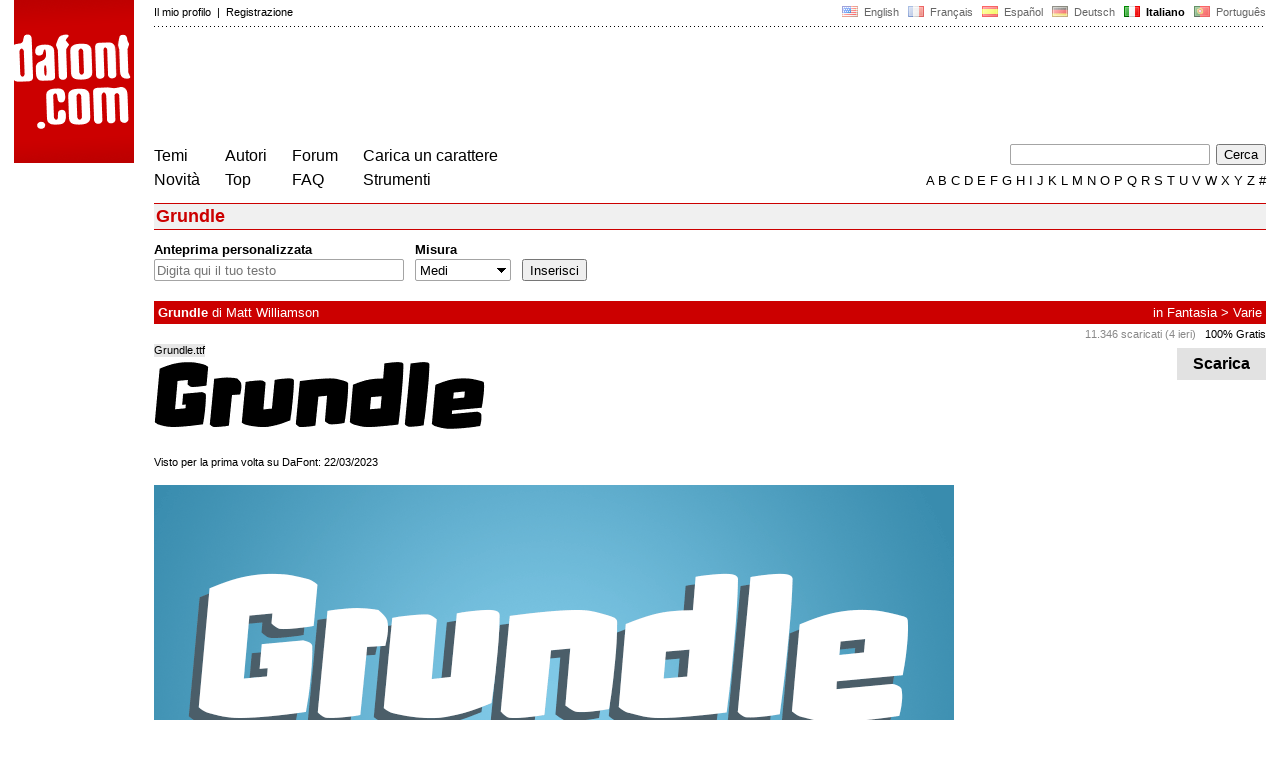

--- FILE ---
content_type: text/html
request_url: https://www.dafont.com/it/grundle.font
body_size: 4448
content:
<!DOCTYPE html PUBLIC "-//W3C//DTD HTML 4.0 Transitional//EN" "http://www.w3.org/TR/html4/loose.dtd"><html><head><meta http-equiv="Content-Type" content="text/html; charset=ISO-8859-1"><script type="text/javascript" src="https://cache.consentframework.com/js/pa/24639/c/yGbKH/stub" data-cfasync="false" referrerpolicy="unsafe-url"></script><script type="text/javascript" src="https://choices.consentframework.com/js/pa/24639/c/yGbKH/cmp" data-cfasync="false" referrerpolicy="unsafe-url" async></script><title>Grundle | dafont.com</title><meta name="description" content="Grundle | dafont.com"><meta name="keywords" content="Grundle, carattere, scaricare, ttf, freeware,tipografia, famiglia di caratteri, caratteri, gratis, TrueType, simboli"><link rel="canonical" href="https://www.dafont.com/it/grundle.font"><meta name="robots" content="max-image-preview:large"><script type="text/javascript" src="/js/df5.js"></script><script type="text/javascript">if(ht>"618"){var skypos="fixed";window.onscroll=scrollpos;}else var skypos="absolute";</script><meta http-equiv="Content-Security-Policy" content="block-all-mixed-content"><script type="text/javascript" src="/js/key.js"></script><link rel="stylesheet" type="text/css" href="/css/base11.css"><style type="text/css">body{background:#fff;margin:0px 14px!important;padding:0px!important}textarea, input[type="text"], input[type="password"] {border-radius:2px;border:1px solid #a4a4a4;padding:2px 2px}
	.form_elt { margin:2px 3px 2px 0px;height:22px;border-radius:2px;padding:2px 2px;border:1px solid #a4a4a4; }
	.form_elt_bg { display:inline-block;margin-top:2px;margin-right:4px;padding:0px 4px 2px 0px;border-radius:2px;background:#ebebeb;height:20px;line-height:23px;vertical-align:middle }	
	.form_button { margin:2px 3px 2px 0px;height:22px }
	.perso select{
	-webkit-appearance: none; 
	-moz-appearance: none; 
	background:url("/img/dropdown.gif") no-repeat right 4px top 50%;
	border:1px solid #a4a4a4;border-radius:2px;padding:1px;margin:2px 3px 2px 0px;height:22px;
	text-indent: 0.01px; 
	padding:1px 4px;padding-right:17px;}	.perso select:hover{ background:url("/img/dropdown_hover2.png") no-repeat right 0px top 0px; }.dlbox{height:88px}.google-auto-placed{visibility: hidden; display: none;}.adsbygoogle.adsbygoogle-noablate{visibility: hidden; display: none;}.sd-cmp-1HEM-{visibility: hidden; display: none;}.sd-cmp-tw5AP {color:#999999!important;letter-spacing:unset!important} .sd-cmp-tw5AP {padding:0 0 9px 0 !important} .sd-cmp-ELoVp {text-align:left}.sd-cmp-sfOFQ {bottom:13px !important}.sd-cmp-vfdJD div {color:#999999!important}</style><!--[if gte IE 9]><style type="text/css">.select{padding-top:2px}.lv1left,.lv1right{height:15px;padding-top:4px}</style><![endif]--><meta name="referrer" content="always"><link rel="shortcut icon" type="image/x-icon" href="/img/favicon.ico"><meta name="msvalidate.01" content="13E5394E8874C6A040B22B207EB3EB39" /><!-- Google tag (gtag.js) -->
<script async data-cmp-src="https://www.googletagmanager.com/gtag/js?id=G-W3Z15Z4TYR"></script>
<script>
  window.dataLayer = window.dataLayer || [];
  function gtag(){dataLayer.push(arguments);}
  gtag('js', new Date());

  gtag('config', 'G-W3Z15Z4TYR');
</script>
<script async data-cmp-src="//pagead2.googlesyndication.com/pagead/js/adsbygoogle.js" type="text/javascript"></script></head><body  onresize="themesoff()"><div id="width" class="width"><div class="minwidth"><div class="layout"><div class="container"><div style="height:203px;width:120px;float:left;margin-right:20px"><div style="height:163"><a id="top" href="/it/" target="_top"><img width="120" height="163" src="/img/dafont.png"></a></div></div><div style="margin-left:140px"><div class="dfsmall" style="height:13px;padding:6px 0px 7px"><div class="dfsmall right"><a style="cursor:default;" href="/xmas.php"><img src="/img/nof.png" width="1" height="1" border="0"></a> &nbsp;<a class="tdn flag" href="/grundle.font">&nbsp;<img width="16" height="11" style="vertical-align:-1px" src="/img/flags/us.gif">&nbsp; English </a>&nbsp;<a class="tdn flag" href="/fr/grundle.font">&nbsp;<img width="16" height="11" style="vertical-align:-1px" src="/img/flags/fr.gif">&nbsp; Fran&ccedil;ais </a>&nbsp;<a class="tdn flag" href="/es/grundle.font">&nbsp;<img width="16" height="11" style="vertical-align:-1px" src="/img/flags/es.gif">&nbsp; Espa&ntilde;ol </a>&nbsp;<a class="tdn flag" href="/de/grundle.font">&nbsp;<img width="16" height="11" style="vertical-align:-1px" src="/img/flags/de.gif">&nbsp; Deutsch </a>&nbsp;<b>&nbsp;<img width="16" height="11" style="vertical-align:-1px" src="/img/flags/it.gif">&nbsp; Italiano </b>&nbsp;<a class="tdn flag" href="/pt/grundle.font">&nbsp;<img width="16" height="11" style="vertical-align:-1px" src="/img/flags/pt.gif">&nbsp; Portugu&ecirc;s </a></div><div class="dfsmall login"><a href="https://www.dafont.com/it/login.php" rel="nofollow">Il mio profilo</a>&nbsp; |&nbsp; <a href="https://www.dafont.com/it/register.php" rel="nofollow">Registrazione</a></div></div><div style="font-size:1px;background-image:url(/img/points.gif);background-repeat:repeat-x"><img src="/img/nof.png" width="1" height="3"></div><div style="width:728px !important; height:90px !important; margin-top:14px; margin-bottom:11px; overflow:hidden !important"><div><ins class="adsbygoogle"  
	 style="display:block"
     data-ad-client="ca-pub-1785239035579373"
     data-ad-slot="1417927278"
     data-ad-width="728"
     data-ad-height="90"></ins>
<script>
     (adsbygoogle = window.adsbygoogle || []).push({});
</script>
</div></div><div class="menu" style="padding-right:25px"><a href="./themes.php">Temi</a> <br> <a href="./new.php">Novit&agrave;</a></div><div class="menu" style="padding-right:25px"><a href="./authors.php">Autori</a> <br> <a href="./top.php">Top</a></div><div class="menu" style="padding-right:25px"><a href="./forum/">Forum</a><br><a href="./faq.php">FAQ</a></div><div class="menu" style="padding-right:25px"><a href="./submit.php" rel="nofollow">Carica un carattere</a><br><a href="./soft.php">Strumenti</a></div><div style="text-align:right"><div><form action="./search.php" method="get"><input type="text" name="q" tabindex="1" class="search_form" style="width:200px;margin-right:2px" value=""> <input type="submit" value="Cerca"></form></div><div class="tdn upper" style="text-transform:uppercase;line-height:18px;margin-top:7px;white-space:nowrap"><script type="text/javascript">base=".";p="";lettre=""</script><script type="text/javascript" src="/js/alpha.js"></script></div></div></div><div style="clear:left"></div><div style="width:120px;height:600px;float:left;margin-right:20px"><br>&nbsp;<iframe frameborder="0" border="0" scrolling="no" name="ifdf" src="about:blank" width="20" height="1"></iframe><a style="cursor:default" href="/tnt.php"><img src="/img/nof.png" width="1" height="1" border="0"></a></div><script type="text/javascript">document.write('<div id="ad2" style="position:'+skypos+';left:14px;top:205px;z-index:2;width:120px;height:600px;overflow:hidden;"></div>')</script><div><script type="text/javascript">document.write('<div id="sky" style="position:'+skypos+';left:14px;top:183px;z-index:2;width:120px;height:630px;overflow:hidden;">')</script><ins class="adsbygoogle"  
	 style="display:block"
     data-ad-client="ca-pub-1785239035579373"
     data-ad-slot="3181894885"
     data-ad-width="120"
     data-ad-height="600"></ins>
<script>
     (adsbygoogle = window.adsbygoogle || []).push({});
</script>
</div><script type="text/javascript">document.write('</div>')</script><div style="margin-left:140px;display:block"><h1>Grundle</h1><div style="min-width:837px;margin-bottom:4px"><form method="get" name="nb" action="change_display.php"><input type="hidden" name="file" value="grundle"><input type="hidden" name="page" value="1"><input type="hidden" name="fpp_old" value="25"><input type="hidden" name="back" value=""><input type="hidden" name="ref" value="/it/grundle.font"><input type="hidden" name="dsort" value=""><input type="hidden" name="fpp_default" value="25"><div id="custom" class="perso"><b>Anteprima personalizzata</b><br><input class="form_elt" style="width:250px" type="text" id="text" name="text" value="" maxlength="80" placeholder="Digita qui il tuo testo"> </div><div id="fpp" style="display:none" class="perso"><b>Caratteri</b><br><select name="fpp"><option value="25" selected>25</option><option value="50" >50</option><option value="100" >100</option><option value="200" >200</option></select>  </div><div class="perso" style="display:none"><br><div class="form_elt_bg"><input type="checkbox" id="af" name="af"><label for="af">&nbsp;Mostra varianti</label></div></div><div class="perso"><b>Misura</b><br><select name="psize"><option value="xs">Molto piccoli</option><option value="s">Piccoli</option><option value="m" selected>Medi</option><option value="l">Grandi</option></select></div><div style="display:none" class="perso"><b>Ordina per</b><br><select name="sort"><option value="alpha" selected>Nome</option><option value="pop">Popolarità</option><option value="date">I più nuovi prima</option></select></div><div class="perso" style="padding-right:0px"><br><input class="form_button" style="" type="submit" value="Inserisci">&nbsp; <span style="display:none" id="options"><a class="dfsmall" onclick="change_block('ae','options');change_block('licence','options');" href="#null" >Più&nbsp;opzioni<img style="vertical-align:1px;margin-left:3px" width="9" height="5" src="/img/dropdown.gif"></a></span></div><div style="height:45px">&nbsp;<br></div><div class="dfsmall" style="display:none" id="licence"><b>Solo come </b> <span class="dfsmall"><input type="checkbox" id="l10" name="l[]" value="10"><label for="l10">&nbsp;Di pubblico dominio / GPL / OFL</label> <input type="checkbox" id="l1" name="l[]" value="1" onclick="checkl(this,'l10')"><label for="l1">&nbsp;100% Gratis</label> <input type="checkbox" id="l6" name="l[]" value="6" onclick="checkl(this,'l10|l1')"><label for="l6">&nbsp;Gratis per uso personale</label> <input type="checkbox" id="l13" name="l[]" value="13" onclick="checkl(this,'l10|l1|l6')"><label for="l13">&nbsp;Donationware</label> <input type="checkbox" id="l2" name="l[]" value="2" onclick="checkl(this,'l10|l1|l6|l13')"><label for="l2">&nbsp;Shareware</label> <input type="checkbox" id="l3" name="l[]" value="3" onclick="checkl(this,'l10|l1|l6|l13|l2')"><label for="l3">&nbsp;Demo</label> <input type="checkbox" id="l0" name="l[]" value="0"><label for="l0">&nbsp;Sconosciuto</label></span></div><div class="dfsmall"style="display:none"  id="ae"><b>Solo caratteri con</b> <span class="dfsmall"> <input type="checkbox" id="accents" name="a"><label for="accents">&nbsp;Accenti</label> <input type="checkbox" id="euro" name="e"><label for="euro">&nbsp;Euro</label></span></div><div style="height:10px">&nbsp;<br></div></form></div><a name="86349"></a><div class="lv1left dfbg"><strong>Grundle</strong> di <a href="matt-williamson.d8172">Matt Williamson</a></div><div class="lv1right dfbg">in <a href="mtheme.php?id=1">Fantasia</a> &gt; <a href="theme.php?cat=118">Varie</a></div><div class="lv2right">&nbsp;<span class="light">11.346 scaricati (4 ieri)</span> &nbsp; <a class="tdn help black" style="cursor:help" target="_blank" href="./faq.php#copyright">100% Gratis</a></div><div class="dlbox"><a class="dl" title="8 K" href="//dl.dafont.com/dl/?f=grundle"  rel="nofollow">&nbsp;&nbsp;Scarica&nbsp;&nbsp;</a><span class="dfsmall">&nbsp;</span></div><span class="filename">Grundle.ttf</span><div style="background-image:url(/img/preview/g/r/grundle0.png)" class="preview"></div><div style="height:8px"></div><div class="dfsmall">Visto per la prima volta su DaFont: 22/03/2023</div><br><div style="float:left;width:830px;border-top:1px solid white"><div style="width:810px;overflow:hidden"><img width="800" height="400" src="/img/illustration/g/r/grundle.png" /></div><br><br><div style="width:800px"><div style="float:right;"><a class="tdh" rel="nofollow" href="grundle.charmap">View all glyphs (257)</a></div><div style="line-height:20px;padding:2px 6px;background:linear-gradient(to right,#c8c8c8,#fff);color:white;width:450px"><b>Grundle.ttf</b></div></div><a class="tdh" rel="nofollow" href="grundle.charmap?f=0"><img alt="Grundle" src="/img/charmap/g/r/grundle0.png"></a><div style="padding-top:8px"><span style="color:#c8c8c8; font-size:23px;position:relative;top:4px;line-height:12px;">&#10149;</span> <a class="tdh" rel="nofollow" href="grundle.charmap">View all glyphs (257)</a></div><br><br><br /></div><style>
@media(min-width: 1140px) { .font300 { width: 120px; height: 600px; } }
@media(min-width: 1180px) { .font300 { width: 160px; height: 600px; } }
@media(min-width: 1320px) { .font300 { width: 300px; height: 600px; } }
</style>
<!-- font300 -->
<ins class="adsbygoogle font300"  
	 style="display:inline-block"
     data-ad-client="ca-pub-1785239035579373"
     data-ad-slot="7526904427"
     data-full-width-responsive="false"></ins>
<script>
     (adsbygoogle = window.adsbygoogle || []).push({});
</script>
&nbsp;</div></div></div></div></div><div style="margin-left:140px;clear:left"><div class="points" style="padding-bottom:12px"></div><div style="padding-right:1px" class="dfsmall tdh right"><span style="display:none"><a href="#" onclick="window.Sddan.cmp.displayUI(); return false;">Cookies</a>&nbsp; -&nbsp; </span><a href="./privacy.php">Privacy Policy</a>&nbsp; -&nbsp; <a href="./contact.php">Contatti</a></div><div class="dfsmall tdh">Link:&nbsp; <a target="_blank" href="http://luc.devroye.org/fonts.html">On snot and fonts</a></div></div>&nbsp;<div style="height:54px;float:left;width:140px"></div><div style="margin-left:140px;display:block;cursor:pointer;height:54px;background:#e6e6e6" OnClick=document.location.href="/it/grundle.font#top" class="tdn"><div class="right"><img src="/img/top.gif"></div><div style="float:left"><img src="/img/top.gif"></div></div><script src="https://www.anrdoezrs.net/am/100890575/include/allCj/impressions/page/am.js"></script></body></html>

--- FILE ---
content_type: text/html; charset=utf-8
request_url: https://www.google.com/recaptcha/api2/aframe
body_size: 268
content:
<!DOCTYPE HTML><html><head><meta http-equiv="content-type" content="text/html; charset=UTF-8"></head><body><script nonce="wRcIGnY4aBGEXMzs6hQGTQ">/** Anti-fraud and anti-abuse applications only. See google.com/recaptcha */ try{var clients={'sodar':'https://pagead2.googlesyndication.com/pagead/sodar?'};window.addEventListener("message",function(a){try{if(a.source===window.parent){var b=JSON.parse(a.data);var c=clients[b['id']];if(c){var d=document.createElement('img');d.src=c+b['params']+'&rc='+(localStorage.getItem("rc::a")?sessionStorage.getItem("rc::b"):"");window.document.body.appendChild(d);sessionStorage.setItem("rc::e",parseInt(sessionStorage.getItem("rc::e")||0)+1);localStorage.setItem("rc::h",'1768959656954');}}}catch(b){}});window.parent.postMessage("_grecaptcha_ready", "*");}catch(b){}</script></body></html>